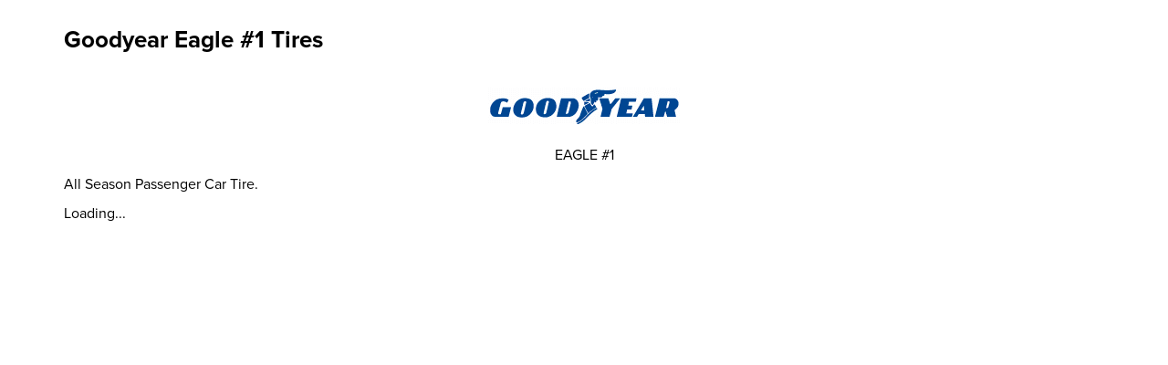

--- FILE ---
content_type: text/html; charset=utf-8
request_url: http://tires.youngstedts.com/tires/make/goodyear/eagle-1/
body_size: 3677
content:
<!DOCTYPE html>
<!--[if lt IE 7]> <html class="no-js ie6 oldie" lang="en-US"> <![endif]-->
<!--[if IE 7]> <html class="no-js ie7 oldie" lang="en-US"> <![endif]-->
<!--[if IE 8]> <html class="no-js ie8 oldie" lang="en-US"> <![endif]-->
<!--[if gt IE 8]><!--> <html class="no-js" lang="en-US"> <!--<![endif]-->
  <head><meta http-equiv="Content-Type" content="text/html; charset=utf-8" /><meta http-equiv="X-UA-Compatible" content="IE=edge" />
<title>Goodyear Eagle #1 Tires | Youngstedts</title><meta name="viewport" content="width=device-width, initial-scale=1.0, maximum-scale=1.0,user-scalable=0" />
<meta name="description" content="Goodyear Eagle #1 Tires. All Season Passenger Car Tire." />
<meta name="keywords" content="Goodyear Eagle #1 Tires, Season, Passenger, Tire" />
<link rel="P3Pv1" href="/privacy/" />
<link rel="Shortcut Icon" href="https://www.r2cthemes.com/YoungStedts/i/favicon.ico" type="image/x-icon" />
<script src="/App_Files/Modernizr.js" defer></script>
<script src="https://code.jquery.com/jquery-3.6.0.min.js" integrity="sha256-/xUj+3OJU5yExlq6GSYGSHk7tPXikynS7ogEvDej/m4=" crossorigin="anonymous"></script>
<script>window.jQuery || document.write('<script src="/App_Files/JQuery.js"><\/script>')</script>
<script src="https://code.jquery.com/jquery-migrate-3.3.2.min.js" integrity="sha256-Ap4KLoCf1rXb52q+i3p0k2vjBsmownyBTE1EqlRiMwA=" crossorigin="anonymous"></script>
<script src="/App_Files/BootStrap/js/Bootstrap.min.js"></script>
<script type="text/javascript" src="/App_Files/Global.js?v=4"></script>
<script type="text/javascript" src="/app_scripts/lazyload.es2015.js"></script>
<script type="text/javascript" src="/App_Files/Wonky.v6.min.js"></script>
<style type="text/css" media="all">@import "/Fonts/fonts-awesome.min.css";</style>
<style type="text/css" media="screen">@import "/App_Files/Bootstrap/css/bootstrap.min.css";</style>
<style type="text/css" media="screen">@import "/App_Files/Common.css";</style>
<style type="text/css" media="screen">@import "/App_Modules/080-CartStatus/Default.css";</style>
<style type="text/css" media="screen">@import "/app_files/brands.min.css";</style>
<style type="text/css" media="screen">@import "/App_Modules/142-ModelList/Default.css?v=2.00";</style>
<style type="text/css" media="screen">@import "/App_Files/Wonky.css";</style>
<style type="text/css" media="all">@import "https://www.r2cthemes.com/YoungStedts/general.css";</style>

<script type="text/javascript">
(function(i,s,o,g,r,a,m) {
i['GoogleAnalyticsObject']=r;i[r] = i[r] || function() {
(i[r].q = i[r].q || []).push(arguments)
}, i[r].l=1*new Date(); a = s.createElement(o),
m = s.getElementsByTagName(o)[0]; a.async=1; a.src=g; m.parentNode.insertBefore(a,m)
})(window,document,'script','//www.google-analytics.com/analytics.js','ga');
ga('create', 'UA-41074540-1', 'auto');
ga('send', 'pageview');
</script>

</head>
  <body class="normal-page desktop responsive has-shopping-cart name-tiremake">



      <div id="top" class="body">
		
<!--[if IE]>
<script type="text/javascript">
//<![CDATA[
document.isInternetExplorer = true;
//]]>
</script>
<![endif]-->
<div class="theme-youngstedts"><div class="kind-distributor"><div class="web-183"><div class="culture-1033"><div class="page-136"><div class="no-visitor"><div class="no-sidebar"><div class="no-extras"><div class="module-001"></div><div id="visitor-status"><div class="module-080"><p><a href="/cart/" class="module-080-cart-link" id="wonky-cart-count" rel="nofollow">Cart&nbsp; </a></p>
<script type="text/javascript">
//<![CDATA[
document.wonkyCartUrl='/cart/';
document.wonkyAppPath='';
document.wonkyDomain='tires.youngstedts.com';
document.wonkyCookieName='WonkyCartCookie';
document.wonkyCookieShippingZipcode='WonkyShippingZipCodeCookie';
document.wonkyTireSingular='tire';
document.wonkyTiresPlural='tires';
document.wonkyOfThesePhrase='of these';
document.wonkyAlreadyHavePhrase='You already have';
document.wonkyInCartPhrase='in your cart.';
document.wonkyAddWord='Add';
document.wonkyMorePhrase='more?';
document.wonkyEmptyWord='empty';
document.wonkyWeHaveAddedPhrase='We have added';
document.wonkyToYourCartPhrase='to your shopping cart.';
document.wonkyYouNowHavePhrase='You now have';
document.wonkyInYourCart='in your cart.';
document.wonkyDoYouWishToPhrase='Do you wish to';
document.wonkyContinueShoppingPhrase='Continue Shopping';
document.wonkyOrWord='or';
document.wonkyCheckOutNowPhrase='Check Out Now';
document.wonkyCartWord='Cart';
document.wonkyTiresToComparePhrase='You have {0} tires to compare';
document.wonkyMaximumOrderForPhrase='The maximum order for ';
document.wonkyHasBeenReachedPhrase=' a été atteinte.';
document.showQtyRestriction = false;
document.showMultipleTireClassRestriction = false;
document.wonkyCountOnly = false;
document.formatDecimalToCurrency = false;document.currencyCode = 'USD';//]]>
</script>
</div></div><div class="page-title-without-breadcrumb"><h1>Goodyear Eagle #1 Tires</h1></div><div class="module-142">

<div class="module-142-details module-142-not360">
  <div class="module-142-summary">

<p class="description">All Season Passenger Car Tire.</p>

<script type="text/javascript">
document.write('<div id="module-142-target">');
document.write('<div id="module-142-spinner"></div>');
document.write('</div>');
</script>
<script type="text/javascript">
</script>
<noscript>
<p>Sorry, a JavaScript-enabled device is required to show available sizes.</p>
</noscript>
  </div>
<script type="text/javascript">
document.write('<div class="module-142-photo">');
document.write('<div id="module-142-image"><img src="https://tireweb.tirelibrary.com/images/Products/35211.jpg" onerror="OnImageError(this); m142_ShowNoImageBackground(\'model-35211\');" onabort="OnImageError(this); m142_ShowNoImageBackground(\'model-35211\');" alt="Goodyear EAGLE #1" /></div>');
document.write('</div>');
</script>
  <div class="clear"><!-- clear --></div>
</div>
<div class="clear"><!-- clear --></div>
<div class="module-142-brand">
<p class="brand brand-006"><span><span>Goodyear</span></span></p></div>
<div class="module-142-pattern">
<p>EAGLE #1</p></div>
<div class="clear"><!-- clear --></div>

<script type="text/javascript">
  document.m142_Model = 35211;
  document.m142_PleaseWait = 'Loading...';
  document.m142_BrandName = 'goodyear';
  document.m142_ModelName = 'eagle-1';
  document.m142_MakeModelUrl = false;
  document.m142_Desktop = true;
document.m142_AvailableSizesPhrase = 'Available Sizes';
document.m142_ClickPricingAvailabilityPhrase = 'click for pricing and availability';
document.m142_TireViewUrl = '/tires/view/';
</script>



</div><div class="module-302"><script src="/app_scripts/iframesizer.contentWindow.min.js"></script>
<script type="text/javascript">
window.onload = ShowLoading();
function ShowLoading() {
    $('#m017-search-button, #m031-search-button, a.add-cart-link, button.quote-link, .full-details-row a, a.compareTires-message, a.wonky-reserve, .tire-quote a, .tire-promotion-offer a, .module-231-promotion-offer a, .module-486 button[type="submit"],.vehicle-size-btn, #filter-results-area input[type="checkbox"]').click(function () {
        if (this.innerText === 'Order Tires Now') {
            if (!$('#m486-form').valid()) {
                return false;
            }
        }
        else if ($(this).parents('.module-020').length > 0 && $('#tire-retailer-error:visible').length == 1) {
            return false;
        }
        $('body').append('<div id="LoadingImage"><span><i class="fa fa-circle-o-notch fa-spin"></i></span></div>');
    });
}
</script></div>
<script type="text/javascript" src="/App_Files/Desktop.js"></script>
<script type="text/javascript" src="/App_Modules/142-ModelList/Default.js?v=4"></script>
<script type="text/javascript">
wonky_CreateHtml();
</script>
</div></div></div></div></div></div></div></div><div id="ezytire-credit-line" class="ezytire-credit-line"><p><span class="credit-line-links"> <a href="/admin/" class="administration-link" target="_top">Ezytire Toolbox</a></span></p></div><div class="clear"><!-- clear --></div>
<script type="text/javascript">
//<![CDATA[
document.appIsLocal = false;
document.appHost = 'tires.youngstedts.com';
document.appPath = '';
document.appTheme = '';
document.appStyle = '';
document.appAccents = '';
document.appHeadings = '';
document.appLinks = '';
document.imgSpinner = '/App_Files/Editor/Spinner.gif';
document.imgSpinnerWhite = '/App_Files/Editor/Spinner-White.gif';
document.imgSpacer = '/App_Files/Editor/Spacer.png';
document.ddlPrompt = 'Choose';
document.themeIdentifier = '';
document.cultureIdentifier = '';
document.cultureName = 'en-US';
document.deviceIdentifier = '';
document.isMobilePage = false;
//]]>
</script>


      </div>
    

<!-- v5 -->
</body>
  
  <!-- Responsive -->
</html>
